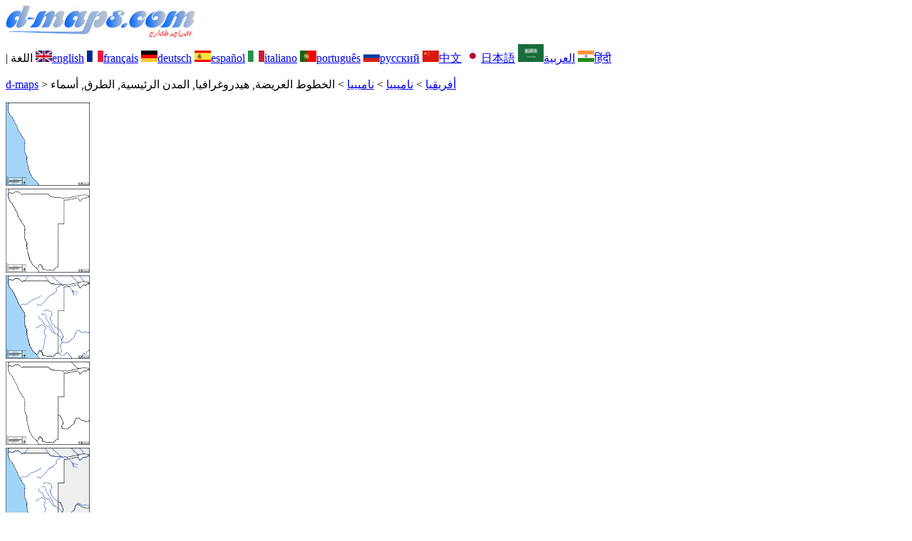

--- FILE ---
content_type: text/html; charset=UTF-8
request_url: https://d-maps.com/carte.php?num_car=35452&lang=ar
body_size: 2520
content:
<!DOCTYPE html><html lang="ar"><head><meta charset="UTF-8"><meta name=viewport content="width=device-width, initial-scale=1"><link rel="shortcut icon" href="o/favicon.ico" type="image/x-icon" /><link href="o/dm33_com.css" rel="stylesheet" TYPE="text/css"><link rel="canonical" href="https://www.d-maps.com/carte.php?num_car=35452&lang=ar" /><link rel="alternate" hreflang="en" href="https://www.d-maps.com/carte.php?num_car=35452&lang=en"><link rel="alternate" hreflang="fr" href="https://www.d-maps.com/carte.php?num_car=35452&lang=fr"><link rel="alternate" hreflang="de" href="https://www.d-maps.com/carte.php?num_car=35452&lang=de"><link rel="alternate" hreflang="es" href="https://www.d-maps.com/carte.php?num_car=35452&lang=es"><link rel="alternate" hreflang="it" href="https://www.d-maps.com/carte.php?num_car=35452&lang=it"><link rel="alternate" hreflang="pt" href="https://www.d-maps.com/carte.php?num_car=35452&lang=pt"><link rel="alternate" hreflang="ru" href="https://www.d-maps.com/carte.php?num_car=35452&lang=ru"><link rel="alternate" hreflang="zh" href="https://www.d-maps.com/carte.php?num_car=35452&lang=zh"><link rel="alternate" hreflang="ja" href="https://www.d-maps.com/carte.php?num_car=35452&lang=ja"><link rel="alternate" hreflang="hi" href="https://www.d-maps.com/carte.php?num_car=35452&lang=hi"><script async src="https://pagead2.googlesyndication.com/pagead/js/adsbygoogle.js?client=ca-pub-9222857090923782"
     crossorigin="anonymous"></script><script async src="https://fundingchoicesmessages.google.com/i/pub-9222857090923782?ers=1" nonce="5_3lYD3slW_1uUPUnNXHkw"></script><script nonce="5_3lYD3slW_1uUPUnNXHkw">(function() {function signalGooglefcPresent() {if (!window.frames['googlefcPresent']) {if (document.body) {const iframe = document.createElement('iframe'); iframe.style = 'width: 0; height: 0; border: none; z-index: -1000; left: -1000px; top: -1000px;'; iframe.style.display = 'none'; iframe.name = 'googlefcPresent'; document.body.appendChild(iframe);} else {setTimeout(signalGooglefcPresent, 0);}}}signalGooglefcPresent();})();</script><meta name="description" content="ناميبيا d-maps.com: خريطة مجانية، خريطة تفصيلية مجانية، خريطة فارغة مجانية، خريطة أساسية عالية الدقة مجانية. ملفات GIF وPDF وCDR وSVG وWMF الخطوط العريضة, هيدروغرافيا, المدن الرئيسية, الطرق, أسماء">
		<meta name="keywords" content="ناميبيا, خرائط، رسم الخرائط، جغرافيا، جغرافية، خلفيات، مجاني، خريطة نقطية، متجه، GIF، PDF، CDR، SVG، WMF">
	 	<title>ناميبيا, خريطة مجانية, خريطة خاليه من الفراغ, خريطة الخطوط العريضة, خريطة القاعدة الحرة
, الخطوط العريضة, هيدروغرافيا, المدن الرئيسية, الطرق, أسماء</title></head><body><div class="premier_bandeau"><div class="logo_pc"><a href="index.php?lang=ar"><img src="images/logo_ar.jpg" alt="logo" ></a></div><div class="drapeaux_pc">| اللغة <a href=carte.php?num_car=35452&lang=en class="drapeau" ><img src="images/en.gif" alt="" height = 16 width = 23><span>english</span></a> <a href=carte.php?num_car=35452&lang=fr class="drapeau" ><img src="images/fr.gif" alt="" height = 16 width = 23><span>français</span></a> <a href=carte.php?num_car=35452&lang=de class="drapeau" ><img src="images/de.gif" alt="" height = 16 width = 23><span>deutsch</span></a> <a href=carte.php?num_car=35452&lang=es class="drapeau" ><img src="images/es.gif" alt="" height = 16 width = 23><span>español</span></a> <a href=carte.php?num_car=35452&lang=it class="drapeau" ><img src="images/it.gif" alt="" height = 16 width = 23><span>italiano</span></a> <a href=carte.php?num_car=35452&lang=pt class="drapeau" ><img src="images/pt.gif" alt="" height = 16 width = 23><span>português</span></a> <a href=carte.php?num_car=35452&lang=ru class="drapeau" ><img src="images/ru.gif" alt="" height = 16 width = 23><span>русский</span></a> <a href=carte.php?num_car=35452&lang=zh class="drapeau" ><img src="images/zh.gif" alt="" height = 16 width = 23><span>中文</span></a> <a href=carte.php?num_car=35452&lang=ja class="drapeau" ><img src="images/ja.gif" alt="" height = 16 width = 23><span>日本語</span></a> <a href=carte.php?num_car=35452&lang=ar class="drapeau" ><img src="images/ar.gif" alt="" height = 25 width = 36><span>العربية</span></a> <a href=carte.php?num_car=35452&lang=hi class="drapeau" ><img src="images/hi.gif" alt="" height = 16 width = 23><span>हिंदी</span></a></div></div><p class="titre_general"><a href="index.php?lang=ar" class="ariane"> d-maps</a> > <a href="continent.php?num_con=1&lang=ar" class="ariane">أفريقيا</a> > <a href="continent.php?num_con=146&lang=ar" class="ariane">ناميبيا</a> > <a href="pays.php?num_pay=42&lang=ar" class="ariane">ناميبيا</a> > <span class="jaune">الخطوط العريضة, هيدروغرافيا, المدن الرئيسية, الطرق, أسماء</span></p><div class="carte_cadre_miniature"><div><a href="pays.php?num_pay=42&lang=ar"><img src=m/africa/namibie/namibie/namibie01s.gif width=118> </a></div><div><a href="pays.php?num_pay=42&lang=ar"><img src=m/africa/namibie/namibie/namibie04s.gif width=118> </a></div><div><a href="pays.php?num_pay=42&lang=ar"><img src=m/africa/namibie/namibie/namibie07s.gif width=118> </a></div><div><a href="pays.php?num_pay=42&lang=ar"><img src=m/africa/namibie/namibie/namibie10s.gif width=118> </a></div><div><a href="pays.php?num_pay=42&lang=ar"><img src=m/africa/namibie/namibie/namibie13s.gif width=118> </a></div><div><a href="pays.php?num_pay=42&lang=ar"><img src=m/africa/namibie/namibie/namibie16s.gif width=118> </a></div><div><a href="pays.php?num_pay=42&lang=ar"><img src=m/africa/namibie/namibie/namibie19s.gif width=118> </a></div><div><a href="pays.php?num_pay=42&lang=ar"><img src=m/africa/namibie/namibie/namibie22s.gif width=118> </a></div><div><a href="pays.php?num_pay=42&lang=ar"><img src=m/africa/namibie/namibie/namibie25s.gif width=118> </a></div></div><div class="carte_titre_pc_ar">	<img src=images/zz_drapeau.gif class="carte_drapeau" >ناميبيا<div class="carte_locale">Republic of Namibia</div><div class="carte_attributs">الخطوط العريضة, هيدروغرافيا, المدن الرئيسية, الطرق, أسماء</div></div><div class="carte_liens_pub_pc"><div class="carte_liens"><div class="carte_images_fichier"><div><a href="m/africa/namibie/namibie/namibie67.gif" title="GIF file"><img src="images/gif.gif" class="carte_liens_fichiers"></a></div><div><a href="m/africa/namibie/namibie/namibie67.pdf" title="PDF file"><img src="images/pdf.gif" class="carte_liens_fichiers"></a></div><div><a href="https://d-maps.eu/m/africa/namibie/namibie/namibie67.cdr" title="CDR file" download><img src="images/cdr.gif" class="carte_liens_fichiers"></a></div><div><a href="https://d-maps.eu/m/africa/namibie/namibie/namibie67.svg" title="SVG file"><img src="images/svg.gif" class="carte_liens_fichiers"></a></div><div><a href="https://d-maps.eu/m/africa/namibie/namibie/namibie67.wmf" title="WMF file" download><img src="images/wmf.gif" class="carte_liens_fichiers"></a></div></div><div class="carte_images_fichier"><div><a href=carte.php?num_car=35451&lang=ar  title=سابق><img src="images/previous2.gif" class="carte_liens_fichiers" width=101 height=40></a></div><div><a href=carte.php?num_car=35453&lang=ar title=تالي><img src="images/next2.gif" class="carte_liens_fichiers" width=101 height=40></a></div></div></div><div class="carte_pub_top"><ins class="adsbygoogle"
     style="display:inline-block;width:890px;height:109px"
     data-ad-client="ca-pub-9222857090923782"
     data-ad-slot="7497163916"></ins>
<script>
     (adsbygoogle = window.adsbygoogle || []).push({});
</script></div></div><div class="carte_centrale"><div class="carte_centrale_pub"><ins class="adsbygoogle"
     style="display:inline-block;width:160px;height:600px"
     data-ad-client="ca-pub-9222857090923782"
     data-ad-slot="5025820828"></ins>
<script>
     (adsbygoogle = window.adsbygoogle || []).push({});
</script></div><div class="carte_centrale_pub"><a title="ناميبيا : خريطة مجانية, خريطة خاليه من الفراغ, خريطة الخطوط العريضة, خريطة القاعدة الحرة
 : الخطوط العريضة, هيدروغرافيا, المدن الرئيسية, الطرق, أسماء"><img src="m/africa/namibie/namibie/namibie67.gif" alt="ناميبيا : خريطة مجانية, خريطة خاليه من الفراغ, خريطة الخطوط العريضة, خريطة القاعدة الحرة
 : الخطوط العريضة, هيدروغرافيا, المدن الرئيسية, الطرق, أسماء" width=713></a></div></div><div class="carte_bottom"><script async src="https://pagead2.googlesyndication.com/pagead/js/adsbygoogle.js?client=ca-pub-9222857090923782"
     crossorigin="anonymous"></script><ins class="adsbygoogle"
     style="display:inline-block;width:1200px;height:140px"
     data-ad-client="ca-pub-9222857090923782"
     data-ad-slot="5198804423"></ins>
<script>
     (adsbygoogle = window.adsbygoogle || []).push({});
</script></div><div class="carte_complementaire"><strong><font color="#964150">ناميبيا : المدن الرئيسية</font></strong><br><br>Gobabis, Grootfontein, Karasburg, Katima Mulilo, Keetmanshoop, Lüderitz, Mariental, Okahandja, Ondangua, Oshakati, Otjiwarongo, Outjo, Rehoboth, Rundu, Solitaire, Swakopmund, Tsumeb, Walvis Bay, Windhoek.</div><p class="bandeau_bottom">| <a href="infos.php?lang=ar" class="bandeau_bottom_liens_pc">المعلومات القانونية </a>| <a href="conditions.php?lang=ar" class="bandeau_bottom_liens_pc">شروط واحكام الاستخدام </a>| <a href="guest.php?lang=ar" class="bandeau_bottom_liens_pc">اقتراحاتكم، ملاحظاتكم </a>| <a href="confidentialite.php?lang=ar" class="bandeau_bottom_liens_pc">سياسة خاصة </a> <a title=" Protected by CopyrightFrance.com " href="https://www.copyrightfrance.com/certificat-depot-copyright-france-58KU297-lgus.htm" target="_blank"><img src="images/58KU297-2.gif" alt=" CopyrightFrance.com " class="protected" width=236 height=19></a></p><div class="copyright_pc">&copy; 2007-2026&nbsp;https://d-maps.com</div>	</body></html>

--- FILE ---
content_type: text/html; charset=utf-8
request_url: https://www.google.com/recaptcha/api2/aframe
body_size: 269
content:
<!DOCTYPE HTML><html><head><meta http-equiv="content-type" content="text/html; charset=UTF-8"></head><body><script nonce="7hQDxZ9-w1jaVyjfPX-6Cw">/** Anti-fraud and anti-abuse applications only. See google.com/recaptcha */ try{var clients={'sodar':'https://pagead2.googlesyndication.com/pagead/sodar?'};window.addEventListener("message",function(a){try{if(a.source===window.parent){var b=JSON.parse(a.data);var c=clients[b['id']];if(c){var d=document.createElement('img');d.src=c+b['params']+'&rc='+(localStorage.getItem("rc::a")?sessionStorage.getItem("rc::b"):"");window.document.body.appendChild(d);sessionStorage.setItem("rc::e",parseInt(sessionStorage.getItem("rc::e")||0)+1);localStorage.setItem("rc::h",'1769045280179');}}}catch(b){}});window.parent.postMessage("_grecaptcha_ready", "*");}catch(b){}</script></body></html>

--- FILE ---
content_type: application/javascript; charset=utf-8
request_url: https://fundingchoicesmessages.google.com/f/AGSKWxUOzMMpNgh596aNPrqfs7i388DzB6zjAcNaMXklMQ-PhLLq8n6aXV_cEj8fPBD7a9_z1uzlrWJ31CnQJcqzt7g37QZ9G5-H3qn-aq0KTSMHOvUBrNyHvtcIc8by9tEPyeYUqTgD4VlDvXcuYiuqgCC9O1G6vimbhW4Rx9yF6AIogr6IoJlsS2BdJiDT/_/dlfeatads./vendor-ads-/ad_refresh./oascontroller./ad_legend_
body_size: -1289
content:
window['2a74196f-e9f4-4c7d-b206-e62cd325404c'] = true;